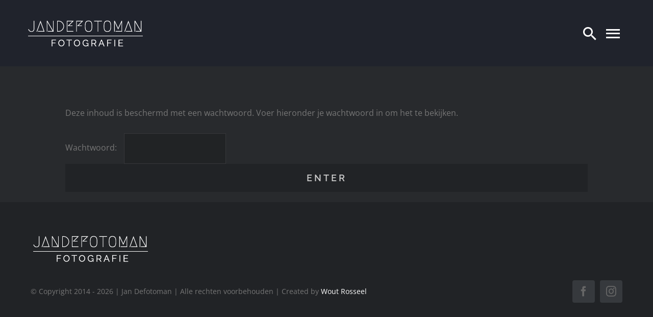

--- FILE ---
content_type: text/css;charset=utf-8
request_url: https://use.typekit.net/zoo2wfd.css?ver=1.0.18
body_size: 530
content:
/*
 * The Typekit service used to deliver this font or fonts for use on websites
 * is provided by Adobe and is subject to these Terms of Use
 * http://www.adobe.com/products/eulas/tou_typekit. For font license
 * information, see the list below.
 *
 * aviano-flare:
 *   - http://typekit.com/eulas/000000000000000077359a9b
 * dr-sugiyama-pro:
 *   - http://typekit.com/eulas/00000000000000003b9ae016
 * sysfalso:
 *   - http://typekit.com/eulas/00000000000000007735cc57
 *
 * © 2009-2026 Adobe Systems Incorporated. All Rights Reserved.
 */
/*{"last_published":"2021-11-22 12:11:23 UTC"}*/

@import url("https://p.typekit.net/p.css?s=1&k=zoo2wfd&ht=tk&f=5929.29161.43174&a=36480008&app=typekit&e=css");

@font-face {
font-family:"aviano-flare";
src:url("https://use.typekit.net/af/ad7edb/000000000000000077359a9b/30/l?primer=7cdcb44be4a7db8877ffa5c0007b8dd865b3bbc383831fe2ea177f62257a9191&fvd=n4&v=3") format("woff2"),url("https://use.typekit.net/af/ad7edb/000000000000000077359a9b/30/d?primer=7cdcb44be4a7db8877ffa5c0007b8dd865b3bbc383831fe2ea177f62257a9191&fvd=n4&v=3") format("woff"),url("https://use.typekit.net/af/ad7edb/000000000000000077359a9b/30/a?primer=7cdcb44be4a7db8877ffa5c0007b8dd865b3bbc383831fe2ea177f62257a9191&fvd=n4&v=3") format("opentype");
font-display:auto;font-style:normal;font-weight:400;font-stretch:normal;
}

@font-face {
font-family:"dr-sugiyama-pro";
src:url("https://use.typekit.net/af/c7e4c6/00000000000000003b9ae016/27/l?primer=7cdcb44be4a7db8877ffa5c0007b8dd865b3bbc383831fe2ea177f62257a9191&fvd=n4&v=3") format("woff2"),url("https://use.typekit.net/af/c7e4c6/00000000000000003b9ae016/27/d?primer=7cdcb44be4a7db8877ffa5c0007b8dd865b3bbc383831fe2ea177f62257a9191&fvd=n4&v=3") format("woff"),url("https://use.typekit.net/af/c7e4c6/00000000000000003b9ae016/27/a?primer=7cdcb44be4a7db8877ffa5c0007b8dd865b3bbc383831fe2ea177f62257a9191&fvd=n4&v=3") format("opentype");
font-display:auto;font-style:normal;font-weight:400;font-stretch:normal;
}

@font-face {
font-family:"sysfalso";
src:url("https://use.typekit.net/af/67ca40/00000000000000007735cc57/30/l?primer=7cdcb44be4a7db8877ffa5c0007b8dd865b3bbc383831fe2ea177f62257a9191&fvd=i4&v=3") format("woff2"),url("https://use.typekit.net/af/67ca40/00000000000000007735cc57/30/d?primer=7cdcb44be4a7db8877ffa5c0007b8dd865b3bbc383831fe2ea177f62257a9191&fvd=i4&v=3") format("woff"),url("https://use.typekit.net/af/67ca40/00000000000000007735cc57/30/a?primer=7cdcb44be4a7db8877ffa5c0007b8dd865b3bbc383831fe2ea177f62257a9191&fvd=i4&v=3") format("opentype");
font-display:auto;font-style:italic;font-weight:400;font-stretch:normal;
}

.tk-aviano-flare { font-family: "aviano-flare",sans-serif; }
.tk-dr-sugiyama-pro { font-family: "dr-sugiyama-pro",sans-serif; }
.tk-sysfalso { font-family: "sysfalso",sans-serif; }


--- FILE ---
content_type: text/javascript
request_url: https://www.jandefotoman.be/wp-content/themes/Avada-Child-Theme/js/jan-script.js?ver=6.9
body_size: 51
content:
jQuery(document).ready(function($) {
	if($('.post-password-form').length){
	 	//dan zullen we de background image verbergen
		$('#main').css("background-image", "none");  

	}
});